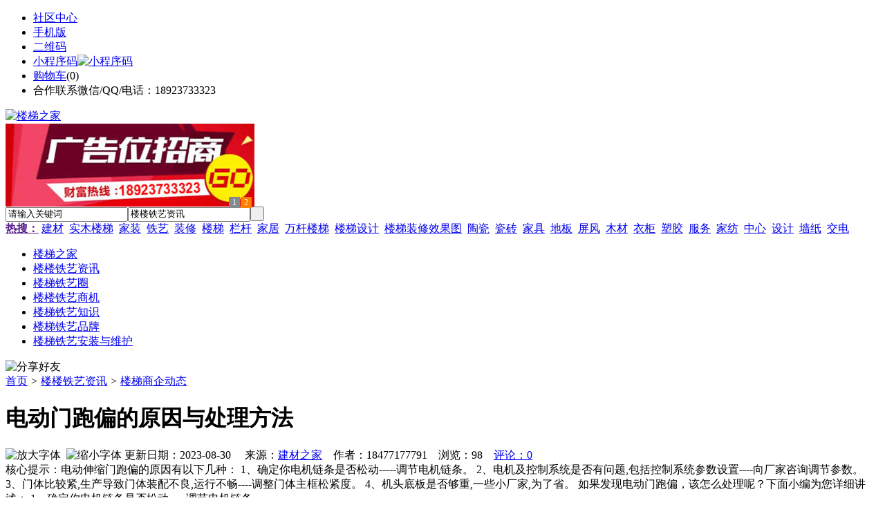

--- FILE ---
content_type: text/html;charset=UTF-8
request_url: https://lr67.com/news/show-37603.html
body_size: 8776
content:
<!doctype html>
<html>
<head>
<meta charset="UTF-8"/>
<title>电动门跑偏的原因与处理方法_楼梯商企动态_楼楼铁艺资讯_楼梯之家</title>
<meta name="keywords" content="电动门跑偏的原因与处理方法,安防,监控,楼梯商企动态"/>
<meta name="description" content="电动伸缩门跑偏的原因有以下几种： 1、确定你电机链条是否松动-----调节电机链条。  2、电机及控制系统是否有问题,包括控制系统参数设置----向厂家咨询调节参数。 3、门体比较紧,生产导致门体装配不良,运行不畅----调整门体主框松紧度。  4、机头底板是否够重,一些小厂家,为了省。 如果发现电动门跑偏，该怎么处理呢？下面小编为您详细讲述： 1、确定你电机链条是否松动-----调节电机链条。"/>
<meta http-equiv="mobile-agent" content="format=html5;url=https://m.lr67.com/news/show-37603.html">
<meta name="generator" content="BoYi"/>
<link rel="shortcut icon" type="image/x-icon" href="https://lr67.com/favicon.ico"/>
<link rel="bookmark" type="image/x-icon" href="https://lr67.com/favicon.ico"/>
<link rel="archives" title="楼梯之家" href="https://lr67.com/archiver/"/>
<link rel="stylesheet" type="text/css" href="https://lr67.com/skin/boyi/style.css"/>
<link rel="stylesheet" type="text/css" href="https://lr67.com/skin/boyi/boyi.css"/>
<link rel="stylesheet" type="text/css" href="https://lr67.com/skin/boyi/article.css"/>
<!--[if lte IE 6]>
<link rel="stylesheet" type="text/css" href="https://lr67.com/skin/boyi/ie6.css"/>
<![endif]-->
<script type="text/javascript">window.onerror=function(){return true;}</script><script type="text/javascript" src="https://lr67.com/lang/zh-cn/lang.js"></script>
<script type="text/javascript" src="https://lr67.com/file/script/config.js"></script>
<!--[if lte IE 9]><!-->
<script type="text/javascript" src="https://lr67.com/file/script/jquery-1.5.2.min.js"></script>
<!--<![endif]-->
<!--[if (gte IE 10)|!(IE)]><!-->
<script type="text/javascript" src="https://lr67.com/file/script/jquery-2.1.1.min.js"></script>
<!--<![endif]-->
<script type="text/javascript" src="https://lr67.com/file/script/common.js"></script>
<script type="text/javascript" src="https://lr67.com/file/script/page.js"></script>
<script type="text/javascript" src="https://lr67.com/file/script/jquery.lazyload.js"></script><script type="text/javascript">
GoMobile('https://m.lr67.com/news/show-37603.html');
var searchid = 21;
</script>
</head>
<body>
<div class="head" id="head">
<div class="head_m">
<div class="head_r" id="destoon_member"></div>
<div class="head_l">
<ul>
<li class="h_fav"><a href="https://lr67.com/mobile/bbs/" target=_blank>社区中心</a></li>
<li class="h_mobile"><a href="javascript:Dmobile();">手机版</a></li><li class="h_qrcode"><a href="javascript:Dqrcode();">二维码</a></li>              <li id="mainCon"><a class="h_mobile thumbnail" href="#">小程序码<img src="https://lr67.com/skin/boyi/image/xiao+gong.jpg" width="360" height="150" alt="小程序码" /></a></li>
<li class="h_cart"><a href="https://lr67.com/member/cart.php">购物车</a>(<span class="head_t" id="destoon_cart">0</span>)</li>              <li class="f_red">合作联系微信/QQ/电话：18923733323</li>
</ul>
</div>
</div>
</div>
<div class="m head_s" id="destoon_space"></div>
<div class="m"><div id="search_tips" style="display:none;"></div></div>
<div id="destoon_qrcode" style="display:none;"></div><div class="m">
<div id="search_module" style="display:none;" onMouseOut="Dh('search_module');" onMouseOver="Ds('search_module');">
<ul>
<li onClick="setModule('21','楼楼铁艺资讯')">楼楼铁艺资讯</li><li onClick="setModule('18','楼梯铁艺圈')">楼梯铁艺圈</li><li onClick="setModule('23','楼楼铁艺商机')">楼楼铁艺商机</li></ul>
</div>
</div>
<div class="m">
<div class="logo f_l"><a href="https://lr67.com/"><img src="https://lr67.com/skin/boyi/image/logo.png" width="280" height="110" alt="楼梯之家"/></a></div><span class="logo-r"><script type="text/javascript" src="https://lr67.com/file/script/slide.js"></script><div id="slide_a35" class="slide" style="width:360px;height:120px;">
<a href="http://www.jc68.com/" target="_blank"><img src="https://bybc.cn/ad/jc68ad.jpg" width="360" height="120" alt=""/></a>
<a href="https://www.jc68.com/" target="_blank"><img src="https://bybc.cn/ad/ad20-2.jpg" width="360" height="120" alt=""/></a>
</div>
<script type="text/javascript">new dslide('slide_a35');</script>
</span>
<form id="destoon_search" action="https://lr67.com/news/search.php" onSubmit="return Dsearch(1);">
<input type="hidden" name="moduleid" value="21" id="destoon_moduleid"/>
<input type="hidden" name="spread" value="0" id="destoon_spread"/>
<div class="head_search">
<div>
<input name="kw" id="destoon_kw" type="text" class="search_i" value="请输入关键词" onFocus="if(this.value=='请输入关键词') this.value='';" onKeyUp="STip(this.value);" autocomplete="off" x-webkit-speech speech/><input type="text" id="destoon_select" class="search_m" value="楼楼铁艺资讯" readonly onFocus="this.blur();" onClick="$('#search_module').fadeIn('fast');"/><input type="submit" value=" " class="search_s"/>
</div>
</div>
<div class="head_search_kw f_l">
<a href="" onClick="Dsearch_adv();return false;"><strong>热搜：</strong></a>
<span id="destoon_word"><a href="https://lr67.com/news/search.php?kw=%E5%BB%BA%E6%9D%90">建材</a>&nbsp; <a href="https://lr67.com/news/search.php?kw=%E5%AE%9E%E6%9C%A8%E6%A5%BC%E6%A2%AF">实木楼梯</a>&nbsp; <a href="https://lr67.com/news/search.php?kw=%E5%AE%B6%E8%A3%85">家装</a>&nbsp; <a href="https://lr67.com/news/search.php?kw=%E9%93%81%E8%89%BA">铁艺</a>&nbsp; <a href="https://lr67.com/news/search.php?kw=%E8%A3%85%E4%BF%AE">装修</a>&nbsp; <a href="https://lr67.com/news/search.php?kw=%E6%A5%BC%E6%A2%AF">楼梯</a>&nbsp; <a href="https://lr67.com/news/search.php?kw=%E6%A0%8F%E6%9D%86">栏杆</a>&nbsp; <a href="https://lr67.com/news/search.php?kw=%E5%AE%B6%E5%B1%85">家居</a>&nbsp; <a href="https://lr67.com/news/search.php?kw=%E4%B8%87%E6%9D%86%E6%A5%BC%E6%A2%AF">万杆楼梯</a>&nbsp; <a href="https://lr67.com/news/search.php?kw=%E6%A5%BC%E6%A2%AF%E8%AE%BE%E8%AE%A1">楼梯设计</a>&nbsp; <a href="https://lr67.com/news/search.php?kw=%E6%A5%BC%E6%A2%AF%E8%A3%85%E4%BF%AE%E6%95%88%E6%9E%9C%E5%9B%BE">楼梯装修效果图</a>&nbsp; <a href="https://lr67.com/news/search.php?kw=%E9%99%B6%E7%93%B7">陶瓷</a>&nbsp; <a href="https://lr67.com/news/search.php?kw=%E7%93%B7%E7%A0%96">瓷砖</a>&nbsp; <a href="https://lr67.com/news/search.php?kw=%E5%AE%B6%E5%85%B7">家具</a>&nbsp; <a href="https://lr67.com/news/search.php?kw=%E5%9C%B0%E6%9D%BF">地板</a>&nbsp; <a href="https://lr67.com/news/search.php?kw=%E5%B1%8F%E9%A3%8E">屏风</a>&nbsp; <a href="https://lr67.com/news/search.php?kw=%E6%9C%A8%E6%9D%90">木材</a>&nbsp; <a href="https://lr67.com/news/search.php?kw=%E8%A1%A3%E6%9F%9C">衣柜</a>&nbsp; <a href="https://lr67.com/news/search.php?kw=%E5%A1%91%E8%83%B6">塑胶</a>&nbsp; <a href="https://lr67.com/news/search.php?kw=%E6%9C%8D%E5%8A%A1">服务</a>&nbsp; <a href="https://lr67.com/news/search.php?kw=%E5%AE%B6%E7%BA%BA">家纺</a>&nbsp; <a href="https://lr67.com/news/search.php?kw=%E4%B8%AD%E5%BF%83">中心</a>&nbsp; <a href="https://lr67.com/news/search.php?kw=%E8%AE%BE%E8%AE%A1">设计</a>&nbsp; <a href="https://lr67.com/news/search.php?kw=%E5%A2%99%E7%BA%B8">墙纸</a>&nbsp; <a href="https://lr67.com/news/search.php?kw=%E4%BA%A4%E7%94%B5">交电</a>&nbsp; </span></div>
</form>
  </div>
<div class="c_b"></div>
</div>
<div class="menu_out">
  <div id="nv" class="menu">
<ul class="m"><li><a href="https://lr67.com/"><span>楼梯之家</span></a></li><li class="menuon"><a href="https://lr67.com/news/"><span>楼楼铁艺资讯</span></a></li><li><a href="https://lr67.com/club/"><span>楼梯铁艺圈</span></a></li><li><a href="https://lr67.com/info/"><span>楼楼铁艺商机</span></a></li><li><a href="https://www.lr67.com/news/list-5.html"><span>楼梯铁艺知识</span></a></li><li><a href="https://www.lr67.com/news/list-6.html"><span>楼梯铁艺品牌</span></a></li><li><a href="https://www.lr67.com/news/list-7.html"><span>楼梯铁艺安装与维护</span></a></li></ul>
</div>
</div>
<div class="m b20" id="headb"></div><script type="text/javascript">var module_id= 21,item_id=37603,content_id='content',img_max_width=800;</script>
<div class="m">
<div class="nav"><div><img src="https://lr67.com/skin/boyi/image/ico-share.png" class="share" title="分享好友" onclick="Dshare(21, 37603);"/></div><a href="https://lr67.com/">首页</a> <i>&gt;</i> <a href="https://lr67.com/news/">楼楼铁艺资讯</a> <i>&gt;</i> <a href="https://lr67.com/news/list-10.html">楼梯商企动态</a><span class="f_r"><marquee scrollamount="6" width="300px"> </marquee></span></div>
<div class="b5 bd-t"></div>
</div>
<div class="m m3">
<div class="m3l">
      <h1 class="title" id="title">电动门跑偏的原因与处理方法</h1>
<div class="info"><span class="f_r"><img src="https://lr67.com/skin/boyi/image/ico-zoomin.png" width="16" height="16" title="放大字体" class="c_p" onclick="fontZoom('+', 'article');"/>&nbsp;&nbsp;<img src="https://lr67.com/skin/boyi/image/ico-zoomout.png" width="16" height="16" title="缩小字体" class="c_p" onclick="fontZoom('-', 'article');"/></span>
更新日期：2023-08-30&nbsp;&nbsp;&nbsp;&nbsp;
来源：<a href="https://www.jc68.com/" target="_blank">建材之家</a>&nbsp;&nbsp;&nbsp;&nbsp;作者：18477177791&nbsp;&nbsp;&nbsp;&nbsp;浏览：<span id="hits">98</span>&nbsp;&nbsp;&nbsp;&nbsp;<a href="https://lr67.com/comment/index-htm-mid-21-itemid-37603.html">评论：0</a>&nbsp;&nbsp;&nbsp;&nbsp;</div>
<div class="introduce">核心提示：电动伸缩门跑偏的原因有以下几种： 1、确定你电机链条是否松动-----调节电机链条。  2、电机及控制系统是否有问题,包括控制系统参数设置----向厂家咨询调节参数。 3、门体比较紧,生产导致门体装配不良,运行不畅----调整门体主框松紧度。  4、机头底板是否够重,一些小厂家,为了省。 如果发现电动门跑偏，该怎么处理呢？下面小编为您详细讲述： 1、确定你电机链条是否松动-----调节电机链条。</div>      <div class="content">
  <h3><a href="https://lr67.com/news/show-39716.html" target="_blank"><strong>欧氏体育木地板-全国U15篮球训练营场地供货商</strong></a></h3>
推荐简介：欧氏体育木地板-全国U15篮球训练营场地供货商盛夏已过，天气逐渐转凉，但是丝毫不能影响正在北京市大兴区TSC道境运动中心参加2018年全国U15后备人才训练营姑娘们的热情。60余名来自全国各地的潜力新星汇聚于此，参加由国家体育总局青少司主办，中国篮球协会承办的&ldquo;体彩杯&rdquo;2018年全国U15后备人才训练营。为期六天的训练营，活动丰富多彩，在开营当天会有针对篮球运动员身高、体......
</div>
<div id="content"><div class="content" id="article">电动伸缩门跑偏的原因有以下几种：<br /> 1、确定你电机链条是否松动-----调节电机链条。 <br /> 2、电机及控制系统是否有问题,包括控制系统参数设置----向厂家咨询调节参数。<br /> 3、门体比较紧,生产导致门体装配不良,运行不畅----调整门体主框松紧度。 <br /> 4、机头底板是否够重,一些小厂家,为了省。<br /> 如果发现电动门跑偏，该怎么处理呢？下面小编为您详细讲述：<br /> 1、确定你电机链条是否松动-----调节电机链条。<br /> 2、电机及控制系统是否有问题,包括控制系统参数设置----向厂家咨询调节参数。<br /> 3、门体比较紧,生产导致门体装配不良,运行不畅----调整门体主框松紧度。<br /> 4、机头底板是否够重,一些小厂家,为了省钱,15米的门标配8厘板,然而只配3厘,导致机头牵引失重----加重机头重量。<br /> 5、门体款式不适宜做无轨,而一些不专业的厂家认为任何款式都可以做,其实是有技术规定,重要的是门体的门头一定要平行。<br /> 6、考虑地面问题,也是非常重要的问题,地面倾斜,或者凹凸不平都不合格。<br /><br /><br /><br />相关<a href="https://m.jc68.com/" target="_blank"><strong class="keylink">建材</strong></a>词条解释：<br /><br />电机<br /><br />直流电机电机（英文：Electric machinery，俗称“马达”）是指依据电磁感应定律实现电能转换或传递的一种电磁装置。在电路中用字母M（旧标准用D）表示。它的主要作用是产生驱动转矩，作为用<a href="https://m.jc68.com/dianqi/" target="_blank"><strong class="keylink">电器</strong></a>或各种<a href="https://m.jc68.com/jixie/" target="_blank"><strong class="keylink">机械</strong></a>的动力源。发电机在电路中用字母G表示。它的主要作用是利用机械能转化为电能，目前最常用的是，利用热能、水能等推动发电机转子来发电。<br /><br /></div>
      <div class="content"><center><img src="https://lr67.com/skin/boyi/image/xiao+gong.jpg" alt="小程序码" /></center></div>
      </div>
<div class="b20 c_b">&nbsp;</div>
<div class="award"><div onclick="Go('https://lr67.com/member/award.php?mid=21&itemid=37603');">打赏</div></div>                     <div class="np">
                <ul>
                <li><strong>下一篇：</strong><a href="https://lr67.com/news/show-37606.html" title="苏州木工打造定做衣柜需要多少钱?真的便宜吗?">苏州木工打造定做衣柜需要多少钱?真的便宜吗?</a>
</li>
                <li><strong>上一篇：</strong><a href="https://lr67.com/news/show-37601.html" title="电动伸缩门电压多大">电动伸缩门电压多大</a>
</li>
                </ul>
                </div>
                <div class="b10">&nbsp;</div>
                     <div class="head-txt"><span><a href="" target=_bank>更多<i>&gt;</i></a></span><strong>文章标签：<a href="https://lr67.com/news/search.php?kw=%E5%AE%89%E9%98%B2" target="_blank" class="b">安防</a>
<a href="https://lr67.com/news/search.php?kw=%E7%9B%91%E6%8E%A7" target="_blank" class="b">监控</a>
</strong></div>
 <div class="b20"></div>
      <div class="head-txt"><span><a href="https://lr67.com/news/search.php?kw=%E5%AE%89%E9%98%B2">更多<i>&gt;</i></a></span><strong>同类楼楼铁艺资讯</strong></div>
<div class="related"><table width="100%">
<tr><td width="50%"><a href="https://lr67.com/news/show-39599.html" title="95氧化锆珠 油墨_电子陶瓷_涂料高硬度钇稳定研磨锆珠">&#8226; 95氧化锆珠 油墨_电子陶瓷_涂料高硬度钇稳定研</a></td>
<td width="50%"><a href="https://lr67.com/news/show-39551.html" title="声学也有黄金比例|KTV包厢中的声学环境问题的解决方案">&#8226; 声学也有黄金比例|KTV包厢中的声学环境问题的解</a></td>
</tr><tr><td width="50%"><a href="https://lr67.com/news/show-39489.html" title="潜水渣浆泵机械密封运行注意事项">&#8226; 潜水渣浆泵机械密封运行注意事项</a></td>
<td width="50%"><a href="https://lr67.com/news/show-39312.html" title="原材料价格飞涨  绝缘接头产量不减">&#8226; 原材料价格飞涨  绝缘接头产量不减</a></td>
</tr><tr><td width="50%"><a href="https://lr67.com/news/show-39181.html" title="因为不一样，所以生活大不同...">&#8226; 因为不一样，所以生活大不同...</a></td>
<td width="50%"><a href="https://lr67.com/news/show-38972.html" title="工业吸尘器哪家好">&#8226; 工业吸尘器哪家好</a></td>
</tr><tr><td width="50%"><a href="https://lr67.com/news/show-38787.html" title="高频焊接H型钢房地产业的影响-华夏天信">&#8226; 高频焊接H型钢房地产业的影响-华夏天信</a></td>
<td width="50%"><a href="https://lr67.com/news/show-38379.html" title="西藏阿里沥青冷补料解决热沥青施工常见弊端">&#8226; 西藏阿里沥青冷补料解决热沥青施工常见弊端</a></td>
</tr><tr><td width="50%"><a href="https://lr67.com/news/show-38164.html" title="2017款较新中空玻璃设备已推进河北市场">&#8226; 2017款较新中空玻璃设备已推进河北市场</a></td>
<td width="50%"><a href="https://lr67.com/news/show-37812.html" title="郑州科威耐材产品宗旨“三耐、三小、两好”">&#8226; 郑州科威耐材产品宗旨“三耐、三小、两好”</a></td>
</tr></table>
</div>
<div id="comment_div" style="display:;">
<div class="head-txt"><span><a href="https://lr67.com/comment/index-htm-mid-21-itemid-37603.html"><b id="comment_count" class="px16 f_red">0</b> 条</a></span><strong>相关评论</strong></div>
<div class="c_b" id="comment_main"><div></div></div>
</div>
<script type="text/javascript" src="https://lr67.com/file/script/comment.js"></script>
<br/>
</div>
<div class="m3r in-news-r">
<div class="head-sub"><strong>推荐图文</strong><a class="f_r" href="https://lr67.com/news/" target="_blank"><span>更多...</span></a></div>
<div class="list-thumb"><table width="100%">
<tr><td width="50%" valign="top"><a href="https://lr67.com/news/show-13490.html"><img src="http://lt.jc68.com/file/upload/201806/03/142241981.jpg" width="124" height="93" alt="唯美LD陶瓷：11城14场&quot; 唯美L&D陶瓷杯”陶艺大赛火爆暑期"/></a>
<ul><li><a href="https://lr67.com/news/show-13490.html" title="唯美LD陶瓷：11城14场&quot; 唯美L&D陶瓷杯”陶艺大赛火爆暑期">唯美LD陶瓷：11城14场</a></li></ul></td>
<td width="50%" valign="top"><a href="https://lr67.com/news/show-13489.html"><img src="http://lt.jc68.com/file/upload/201806/03/142215311.jpg" width="124" height="93" alt="一鼎科技：“珠洽会”展智能制造实力"/></a>
<ul><li><a href="https://lr67.com/news/show-13489.html" title="一鼎科技：“珠洽会”展智能制造实力">一鼎科技：“珠洽会”</a></li></ul></td>
</tr><tr><td width="50%" valign="top"><a href="https://lr67.com/news/show-13488.html"><img src="http://lt.jc68.com/file/upload/201806/03/142145221.jpg" width="124" height="93" alt="众陶联：领·未来 创·无限佛山市国际建筑卫生陶瓷工业设计大赛"/></a>
<ul><li><a href="https://lr67.com/news/show-13488.html" title="众陶联：领·未来 创·无限佛山市国际建筑卫生陶瓷工业设计大赛">众陶联：领·未来 创</a></li></ul></td>
<td width="50%" valign="top"><a href="https://lr67.com/news/show-13487.html"><img src="http://lt.jc68.com/file/upload/201806/03/142110821.jpg" width="124" height="93" alt="欧神诺陶瓷：携手CCTV2财经频道《空间榜样》"/></a>
<ul><li><a href="https://lr67.com/news/show-13487.html" title="欧神诺陶瓷：携手CCTV2财经频道《空间榜样》">欧神诺陶瓷：携手CCTV</a></li></ul></td>
</tr></table>
</div>
        <div class="b20 c_b"></div><div class="b20 c_b"></div>
        <div class="head-sub"><strong>点击排行</strong><a class="f_r" href="https://lr67.com/news/" target="_blank"><span>更多...</span></a></div>
<div class="list-rank"><ul>
<li><span class="f_r">826</span><em>1</em><a href="https://lr67.com/news/show-125.html" title="楼梯护栏安装，楼梯护栏安装有哪些技巧？楼梯梯段宽度一般有多宽？">楼梯护栏安装，楼梯护栏安装有哪些技巧？楼梯梯段宽度一般有多宽？</a></li>
<li><span class="f_r">791</span><em>2</em><a href="https://lr67.com/news/show-141.html" title="楼梯的分类，楼梯的价格计算方式，家居装修时楼梯要选择适合自己的风格">楼梯的分类，楼梯的价格计算方式，家居装修时楼梯要选择适合自己的风格</a></li>
<li><span class="f_r">753</span><em>3</em><a href="https://lr67.com/news/show-111.html" title="复式房楼梯，复式房楼梯有哪些样式？复式房装修时楼梯的选择要注意哪些问题？">复式房楼梯，复式房楼梯有哪些样式？复式房装修时楼梯的选择要注意哪些问题？</a></li>
<li><span class="f_r">727</span><i>4</i><a href="https://lr67.com/news/show-19474.html" title="楼梯选购，家居装修楼梯时要注意些什么问题？">楼梯选购，家居装修楼梯时要注意些什么问题？</a></li>
<li><span class="f_r">708</span><i>5</i><a href="https://lr67.com/news/show-19442.html" title="室内楼梯选购，室内楼梯选购有哪些技巧和要点？室内楼梯要如何保养？">室内楼梯选购，室内楼梯选购有哪些技巧和要点？室内楼梯要如何保养？</a></li>
<li><span class="f_r">623</span><i>6</i><a href="https://lr67.com/news/show-19493.html" title="楼梯装修材料，家居装修楼梯材料有哪些？家用楼梯装修技巧掌握">楼梯装修材料，家居装修楼梯材料有哪些？家用楼梯装修技巧掌握</a></li>
<li><span class="f_r">563</span><i>7</i><a href="https://lr67.com/news/show-316.html" title="客厅风水，客厅楼梯风水事宜，客厅楼梯的风水有哪些要注意的?">客厅风水，客厅楼梯风水事宜，客厅楼梯的风水有哪些要注意的?</a></li>
<li><span class="f_r">361</span><i>8</i><a href="https://lr67.com/news/show-31080.html" title="木门加盟金马首!具有艺术氛围木门厂家!">木门加盟金马首!具有艺术氛围木门厂家!</a></li>
<li><span class="f_r">347</span><i>9</i><a href="https://lr67.com/news/show-31081.html" title="金马首木门，家庭装修值得用门的木门十大品牌！">金马首木门，家庭装修值得用门的木门十大品牌！</a></li>
<li><span class="f_r">346</span><i>10</i><a href="https://lr67.com/news/show-39736.html" title="耐可视携金相显微镜参加第20届中国国际光电装备博览会（深圳）">耐可视携金相显微镜参加第20届中国国际光电装备博览会（深圳）</a></li>
</ul></div>
     <div class="b20 c_b"></div><div class="b20 c_b"></div>
<div class="head-sub"><strong>楼楼铁艺商机<a class="f_r" href="https://lr67.com/info/" target="_blank"><span>更多...</span></a></strong></div>
        <div class="list-rank"><ul>
<li><a href="https://lr67.com/info/show-130377.html" target="_blank" title="2月央行开展了14000亿元买断式逆回购操作">2月央行开展了14000亿元买断式逆回购操作</a></li>
<li><a href="https://lr67.com/info/show-130376.html" target="_blank" title="金石资源：子公司金昌矿业3月1日起逐步恢复生产">金石资源：子公司金昌矿业3月1日起逐步恢复生产</a></li>
<li><a href="https://lr67.com/info/show-130375.html" target="_blank" title="一品红接入DeepSeek 为产销研提供有力支撑">一品红接入DeepSeek 为产销研提供有力支撑</a></li>
<li><a href="https://lr67.com/info/show-130374.html" target="_blank" title="昆药集团：天麻素注射液获批临床试验">昆药集团：天麻素注射液获批临床试验</a></li>
<li><a href="https://lr67.com/info/show-130373.html" target="_blank" title="中老500千伏联网工程老挝段启动建设">中老500千伏联网工程老挝段启动建设</a></li>
<li><a href="https://lr67.com/info/show-130372.html" target="_blank" title="利元亨：拟3000万元至4000万元回购公司股份">利元亨：拟3000万元至4000万元回购公司股份</a></li>
<li><a href="https://lr67.com/info/show-130371.html" target="_blank" title="圣湘生物：2024年净利润2.59亿元 同比下降28.78%">圣湘生物：2024年净利润2.59亿元 同比下降28.78%</a></li>
<li><a href="https://lr67.com/info/show-130370.html" target="_blank" title="振华风光：2024年净利润3.23亿元 同比下降47.18%">振华风光：2024年净利润3.23亿元 同比下降47.18%</a></li>
<li><a href="https://lr67.com/info/show-130369.html" target="_blank" title="全国首家外商独资三级综合医院今日开诊">全国首家外商独资三级综合医院今日开诊</a></li>
<li><a href="https://lr67.com/info/show-130368.html" target="_blank" title="伟星新材：2024年净利润9.55亿元 同比下降33.36%">伟星新材：2024年净利润9.55亿元 同比下降33.36%</a></li>
</ul>
</div>
     <div class="b20 c_b"></div><div class="b20 c_b"></div>
        <div class="head-sub"><strong>楼梯铁艺圈</strong><a class="f_r" href="https://lr67.com/club/" target="_blank"><span>更多...</span></a></div>
        <div class="list-rank"><ul>
<li><a href="https://lr67.com/club/show-510.html" target="_blank" title="谢悦增：渠道分析定位，满足不同消费者的需求">谢悦增：渠道分析定位，满足不同消费者的需求</a></li>
<li><a href="https://lr67.com/club/show-509.html" target="_blank" title="梁德云：未来是留给有准备的人，不是特定的某一个人群">梁德云：未来是留给有准备的人，不是特定的某一个人群</a></li>
<li><a href="https://lr67.com/club/show-508.html" target="_blank" title="陈贤伟：精装修渠道不一定各个企业都能做">陈贤伟：精装修渠道不一定各个企业都能做</a></li>
<li><a href="https://lr67.com/club/show-503.html" target="_blank" title="Tokensoft CEO：B1回购早期投资者股票的原因是因为破坏了合规性">Tokensoft CEO：B1回购早期投资者股票的原因是因为破坏了合规性</a></li>
<li><a href="https://lr67.com/club/show-500.html" target="_blank" title="俄罗斯加密挖矿公司CryptoUniverse计划于年中在西伯利亚开设工厂">俄罗斯加密挖矿公司CryptoUniverse计划于年中在西伯利亚开设工厂</a></li>
<li><a href="https://lr67.com/club/show-499.html" target="_blank" title="查永根：消费者需求的仅仅是一片瓷砖？">查永根：消费者需求的仅仅是一片瓷砖？</a></li>
<li><a href="https://lr67.com/club/show-498.html" target="_blank" title="陈方晓：瓷砖行业如何应对精装时代？">陈方晓：瓷砖行业如何应对精装时代？</a></li>
<li><a href="https://lr67.com/club/show-497.html" target="_blank" title="张念超：对厂商来说，目前的重要工作是新合作机制的再造">张念超：对厂商来说，目前的重要工作是新合作机制的再造</a></li>
<li><a href="https://lr67.com/club/show-496.html" target="_blank" title="陈贤伟：行业发展新周期，该备好“棉袄”了">陈贤伟：行业发展新周期，该备好“棉袄”了</a></li>
<li><a href="https://lr67.com/club/show-495.html" target="_blank" title="陈方根：渠道的集中化，必然带来品牌的集中化">陈方根：渠道的集中化，必然带来品牌的集中化</a></li>
</ul>
</div>
     <div class="b20 c_b"></div><div class="b20 c_b"></div>
      <div class="head-sub"><strong>最新视频</strong><a class="f_r" href="" target="_blank"><span>更多...</span></a></div>
<div class="list-thumb"></div>
        <div class="b20"></div>
<div class="head-sub"><strong>推荐产品</strong><a class="f_r" href="" target="_blank"><span>更多...</span></a></div> 
        <div class="list-ar-r"></div>
        <div class="b10 c_b"> </div>
</div>
</div> 
<script type="text/javascript" src="https://lr67.com/file/script/content.js"></script><div class="m b20"></div>
<div class="m ad"></div>
<div class="b20 c_b"></div>
<div class="foot" style="overflow: hidden; white-space: nowrap; text-overflow:ellipsis;">
<a href="https://stt9.com/" target="_blank">双碳之家</a> | 
<a href="https://cg61.com/" target="_blank">橱柜之家</a> | 
<a href="https://bu85.com/" target="_blank">布艺之家</a> | 
<a href="https://wi89.com/" target="_blank">卫浴之都</a> | 
<a href="https://jct7.com/" target="_blank">建材头条</a> | 
<a href="https://ju08.com/" target="_blank">灯具之家</a> | 
<a href="https://dq02.com/" target="_blank">电气之家</a> | 
<a href="https://tc33.cn/" target="_blank">瓷砖之家</a> | 
<a href="https://bybc.cn/" target="_blank">博一建材</a> | 
<a href="https://fw29.cn/" target="_blank">全景头条</a> | 
  
<a href="https://y-8.cn/" target="_blank">老姚之家</a> | 
<a href="https://h-7.cn/" target="_blank">灯饰之家</a> | 
<a href="https://dq27.cn/" target="_blank">电气之家</a> | 
<a href="https://qjtt.cn/" target="_blank">全景头条</a> | 
<a href="https://zm755.com/" target="_blank">照明之家</a> | 
<a href="https://fs755.com/" target="_blank">防水之家</a> | 
<a href="https://fd755.com/" target="_blank">防盗之家</a> | 
<a href="https://qkl07.com/" target="_blank">区快洞察</a> | 
<a href="https://fd755.com/" target="_blank">防盗之家</a> | 
<a href="https://qkl07.com/" target="_blank">区快洞察</a> | 
<a href="https://sz.jc68.com/" target="_blank">深圳建材</a> | 
<a href="https://jieyang.jc68.com/" target="_blank">揭阳建材</a> | 
<a href="https://hk.jc68.com/" target="_blank">香港建材</a> | 
<a href="https://fs.jc68.com/" target="_blank">佛山建材</a> | 
<a href="https://gz.jc68.com/" target="_blank">广州建材</a> | 
<a href="https://dg.jc68.com/" target="_blank">东莞建材</a> | 
<a href="https://huizhou.jc68.com/" target="_blank">惠州建材</a> | 
<a href="https://chaozhou.jc68.com/" target="_blank">潮州建材</a> | 
<a href="https://shantou.jc68.com/" target="_blank">汕头建材</a> | 
<a href="https://zhuhai.jc68.com/" target="_blank">珠海建材</a> | 
<a href="https://jiangmen.jc68.com/" target="_blank">江门建材</a> | 
<a href="https://shaoguan.jc68.com/" target="_blank">韶关建材</a> | 
<a href="https://zhanjiang.jc68.com/" target="_blank">湛江建材</a> | 
<a href="https://maoming.jc68.com/" target="_blank">茂名建材</a> | 
<a href="https://zhaoqing.jc68.com/" target="_blank">肇庆建材</a> | 
<a href="https://meizhou.jc68.com/" target="_blank">梅州建材</a> | 
<a href="https://shanmei.jc68.com/" target="_blank">汕尾建材</a> | 
<a href="https://heyuan.jc68.com/" target="_blank">河源建材</a> | 
<a href="https://yangjiang.jc68.com/" target="_blank">阳江建材</a> | 
<a href="https://qingyuan.jc68.com/" target="_blank">清远建材</a> | 
<a href="https://zhongshan.jc68.com/" target="_blank">中山建材</a> | 
<a href="https://yunfu.jc68.com/" target="_blank">云浮建材</a> |  
<br/>
<a href="https://www.jc68.com/" target="_blank">建材</a> | 
<a href="https://720.jc68.com/" target="_blank">720全景</a> | 
<a href="https://my.jc68.com/" target="_blank">企业之家</a> | 
<a href="https://m.lr67.com/bbs" target="_blank">移动社区</a> | 
<a href="https://lr67.com/about/index.html">关于我们</a> &nbsp;|&nbsp; 
<a href="https://lr67.com/about/contact.html">联系方式</a> &nbsp;|&nbsp; 
<a href="https://lr67.com/about/agreement.html">使用协议</a> &nbsp;|&nbsp; 
<a href="https://lr67.com/about/copyright.html">版权隐私</a> &nbsp;|&nbsp; 
<a href="https://lr67.com/sitemap/">网站地图</a> | 
<a href="https://lr67.com/spread/">排名推广</a> | 
<a href="https://lr67.com/ad/" rel="nofollow">广告服务</a> | <a href="https://lr67.com/gift/" rel="nofollow">积分换礼</a> | <a href="https://lr67.com/feed/">RSS订阅</a> |     <a href="https://lr67.com/sitemaps.xml">sitemap</a> | 
    <a href="https://www.miibeian.gov.cn" target="_blank" rel="nofollow">粤ICP备14017808号</a> 
<br/> (c)2015-2018 Bybc.cn SYSTEM All Rights Reserved   <br/> Powered by <a href="https://lr67.com/"><span>楼梯之家</span></a>
</div>
<style type="text/css">
.navontop{position:fixed;top:30px;margin-left:auto;margin-right:auto;width:100%;z-index:3;background:#00688B;}</style>
<script type="text/javascript">
jQuery(document).ready(function(){
    var navtop=jQuery("#nv").offset().top;
    jQuery(window).scroll(function(){
        var temp=jQuery(this).scrollTop();
        if(temp>navtop)
            jQuery("#nv").addClass("navontop");
        else
            jQuery("#nv").removeClass("navontop");
    });
});</script>
<div class="back2top"><a href="javascript:void(0);" title="返回顶部">&nbsp;</a></div>
<script type="text/javascript">
$(function(){$("img").lazyload();});</script>
<script>
(function(){
var src = "https://jspassport.ssl.qhimg.com/11.0.1.js?d182b3f28525f2db83acfaaf6e696dba";
document.write('<script src="' + src + '" id="sozz"><\/script>');
})();
</script>
</body>
</html>

--- FILE ---
content_type: application/javascript
request_url: https://lr67.com/file/script/config.js
body_size: 110
content:
var DTPath = "https://lr67.com/";var DTMob = "https://m.lr67.com/";var SKPath = "https://lr67.com/skin/boyi/";var MEPath = "https://lr67.com/member/";var DTEditor = "fckeditor";var CKDomain = "";var CKPath = "/";var CKPrex = "cf7_";